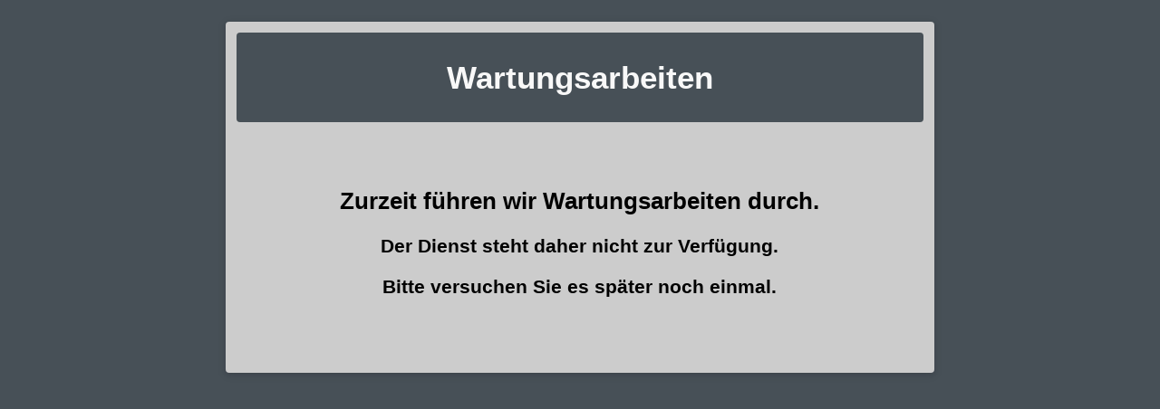

--- FILE ---
content_type: text/html; charset=utf-8
request_url: https://bounce.nna-anmeldung.de/
body_size: 654
content:
<!DOCTYPE html PUBLIC "-//W3C//DTD XHTML 1.0 Transitional//EN"
   "http://www.w3.org/TR/xhtml1/DTD/xhtml1-transitional.dtd">
<html xmlns="http://www.w3.org/1999/xhtml" xml:lang="en" lang="en">
<head>
    <title>200 - Wartungsarbeiten - 200</title>
    <meta http-equiv="Content-Type" content="text/html; charset=utf-8" />
    <meta http-equiv="Retry-After" content="600" />
    <meta name="robots" content="noindex" />
    <style type="text/css"><!--
    body {
        color: #000000;
        background-color: #475057;
        font-family: 'Trebuchet MS', sans-serif;
        font-size: 1.1em;
    }
    h1 {}
    h2 {font-size: 1.5em;}
    h3 {font-size: 1.2em;}
    #page{
        background-color: #CCCCCC;
        width: 60%;
        margin: 24px auto;
        padding: 12px;
	border-radius: 4.00000006px !important;
	box-shadow: 0 2px 4px 0 rgba(34,36,38,.12),0 2px 10px 0 rgba(34,36,38,.15);
    }
    #header {
        padding: 6px ;
        text-align: center;
	border-radius: 4.00000006px !important;
    }
    .statusxxx { background-color: #475057; color: #f8f8f8; }
    #content {
        padding: 50px 0 50px 0;
        text-align: center;
    }
    #footer {
        color: #666666;
        background: #f9f9f9;
        padding: 10px 20px;
        border-top: 5px #efefef solid;
        font-size: 0.8em;
        text-align: center;
    }
    #footer a {
        color: #999999;
    }
    --></style>
</head>
<body>
    <div id="page">
        <div id="header" class="statusxxx">
            <h1>Wartungsarbeiten</h1>
        </div>
        <div id="content">
            <h2>Zurzeit führen wir Wartungsarbeiten durch.</h2>
            <h3>Der Dienst steht daher nicht zur Verfügung.</h3>
	    <h3>Bitte versuchen Sie es später noch einmal.</h3>
        </div>
    </div>
</body>
</html>
